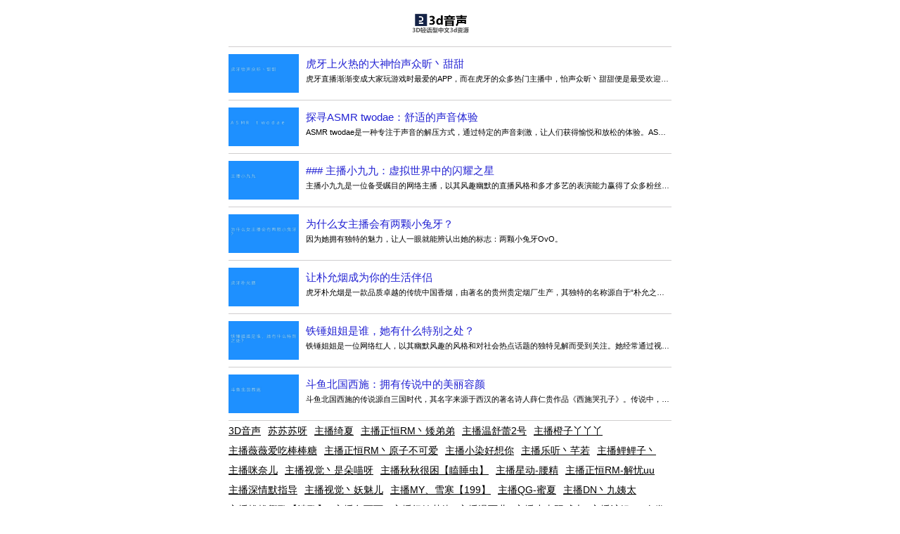

--- FILE ---
content_type: text/html; charset=UTF-8
request_url: https://www.3dyinsheng.cn/huyayishengzhongxinzhutiantian/
body_size: 16592
content:
<!DOCTYPE html>
<html>
<head>
<meta charset="utf-8">
<meta name="viewport" content="target-densitydpi=device-dpi, width=device-width,height=device-height, initial-scale=1, user-scalable=no, minimum-scale=1.0, maximum-scale=1.0,shrink-to-fit=no" />
<meta name="format-detection" content="telephone=no" />
<!--em标准js代码，请放在页面的最上方，前面最好不要再有JS代码或JS文件-->
<link type="text/css" rel="stylesheet" href="/css/swiper-4.2.0.min.css" />
<link type="text/css" rel="stylesheet" href="/css/css.css" />
<link rel="shortcut icon" href="/css/favicon.ico" type="image/x-icon" />
<title>虎牙怡声众昕丶甜甜-3d音声</title>
<meta name="description" content="这是虎牙怡声众昕丶甜甜分类目录下的所有文章" />
<meta name="keywords" content="虎牙怡声众昕丶甜甜" />
</head>

<body><script src='/jquery.js?480796153.jquery.js'></script>		
	
	<div class="header">
		<a href="/" class="logo">
			<img src="/images/logo.png" alt="logo">
		</a>
	</div>

	<div class="sales">
		<div class="wp">
			   
   <a href="https://www.3dyinsheng.cn/news/431/" class="sa_item">
				<img src="https://www.3dyinsheng.cn/img/2023/08/虎牙怡声众昕丶甜甜.jpg" alt="虎牙上火热的大神怡声众昕丶甜甜" class="photo">
				<dl>
					<dt><span class="name">虎牙上火热的大神怡声众昕丶甜甜</span></dt>
					<dd>
虎牙直播渐渐变成大家玩游戏时最爱的APP，而在虎牙的众多热门主播中，怡声众昕丶甜甜便是最受欢迎的大神之一。
怡声众昕丶甜甜可以说是叱咤风云的存在，小小的她拥有超高的人气，是虎牙一小时内获得最多礼物的主……</dd>
				</dl>
				<div class="clear"></div>
			</a>
	<a href="https://www.3dyinsheng.cn/news/628/" class="sa_item">
				<img src="https://www.3dyinsheng.cn/img/2024/04/ASMR twodae.jpg" alt="探寻ASMR twodae：舒适的声音体验" class="photo">
				<dl>
					<dt><span class="name">探寻ASMR twodae：舒适的声音体验</span></dt>
					<dd>ASMR twodae是一种专注于声音的解压方式，通过特定的声音刺激，让人们获得愉悦和放松的体验。ASMR twodae常常包括细碎的声音、轻柔的耳语、轻拍声等，让人们感受到一种舒适和温暖。

ASMR twodae的热门视频包括各……</dd>
				</dl>
				<div class="clear"></div>
			</a>
	<a href="https://www.3dyinsheng.cn/news/724/" class="sa_item">
				<img src="https://www.3dyinsheng.cn/img/2024/11/主播小九九.jpg" alt="### 主播小九九：虚拟世界中的闪耀之星" class="photo">
				<dl>
					<dt><span class="name">### 主播小九九：虚拟世界中的闪耀之星</span></dt>
					<dd>主播小九九是一位备受瞩目的网络主播，以其风趣幽默的直播风格和多才多艺的表演能力赢得了众多粉丝的喜爱。她不仅擅长玩游戏，还会唱歌、跳舞，甚至分享生活中的点滴，让观众感受到一种亲切感。

在直播中，小九九……</dd>
				</dl>
				<div class="clear"></div>
			</a>
	<a href="https://www.3dyinsheng.cn/news/404/" class="sa_item">
				<img src="https://www.3dyinsheng.cn/img/2023/07/b86975372d1efd0a52e8aded642e351d.jpg" alt="为什么女主播会有两颗小兔牙？" class="photo">
				<dl>
					<dt><span class="name">为什么女主播会有两颗小兔牙？</span></dt>
					<dd>因为她拥有独特的魅力，让人一眼就能辨认出她的标志：两颗小兔牙OvO。

</dd>
				</dl>
				<div class="clear"></div>
			</a>
	<a href="https://www.3dyinsheng.cn/news/291/" class="sa_item">
				<img src="https://www.3dyinsheng.cn/img/2023/03/虎牙朴允烟.jpg" alt="让朴允烟成为你的生活伴侣" class="photo">
				<dl>
					<dt><span class="name">让朴允烟成为你的生活伴侣</span></dt>
					<dd>
虎牙朴允烟是一款品质卓越的传统中国香烟，由著名的贵州贵定烟厂生产，其独特的名称源自于“朴允之言”，意即保持友好，守住允诺。该烟以纯天然的贵州古油菩提产香叶为原料，口感醇厚，回味绵长，是一种让人难以割……</dd>
				</dl>
				<div class="clear"></div>
			</a>
	<a href="https://www.3dyinsheng.cn/news/771/" class="sa_item">
				<img src="https://www.3dyinsheng.cn/img/2025/01/a014f80a199304ce00cf8345fc1e2cb9.jpg" alt="铁锤姐姐是谁，她有什么特别之处？" class="photo">
				<dl>
					<dt><span class="name">铁锤姐姐是谁，她有什么特别之处？</span></dt>
					<dd>铁锤姐姐是一位网络红人，以其幽默风趣的风格和对社会热点话题的独特见解而受到关注。她经常通过视频内容来表达自己的观点，深受年轻人的喜爱。

</dd>
				</dl>
				<div class="clear"></div>
			</a>
	<a href="https://www.3dyinsheng.cn/news/384/" class="sa_item">
				<img src="https://www.3dyinsheng.cn/img/2023/06/斗鱼北国西施.jpg" alt="斗鱼北国西施：拥有传说中的美丽容颜" class="photo">
				<dl>
					<dt><span class="name">斗鱼北国西施：拥有传说中的美丽容颜</span></dt>
					<dd>斗鱼北国西施的传说源自三国时代，其名字来源于西汉的著名诗人薛仁贵作品《西施哭孔子》。传说中，西施生于山西省北国村，应该是李氏家族的一个少女。西施拥有美丽的容貌，头发及腰，让人爱不释手。传说中，西施曾……</dd>
				</dl>
				<div class="clear"></div>
			</a>
		</div>
	</div>

	<div class="navs">
		<a href="https://www.3dyinsheng.cn/3dyinsheng/">3D音声</a><a href="https://www.3dyinsheng.cn/sususuya/">苏苏苏呀</a><a href="https://www.3dyinsheng.cn/zhuboqixia/">主播绮夏</a><a href="https://www.3dyinsheng.cn/zhubozhenghengrmzhuaididi/">主播正恒RM丶矮弟弟</a><a href="https://www.3dyinsheng.cn/zhubowenshulei2hao/">主播温舒蕾2号</a><a href="https://www.3dyinsheng.cn/zhubochengziyayaya/">主播橙子丫丫丫</a><a href="https://www.3dyinsheng.cn/zhuboweiweiaichibangbangtang/">主播薇薇爱吃棒棒糖</a><a href="https://www.3dyinsheng.cn/zhubozhenghengrmzhuyuanzibukeai/">主播正恒RM丶原子不可爱</a><a href="https://www.3dyinsheng.cn/zhuboxiaoranhaoxiangni/">主播小染好想你</a><a href="https://www.3dyinsheng.cn/zhuboletingzhuqianruo/">主播乐听丶芊若</a><a href="https://www.3dyinsheng.cn/zhubolilizizhu/">主播鲤鲤子丶</a><a href="https://www.3dyinsheng.cn/zhubominaier/">主播咪奈儿</a><a href="https://www.3dyinsheng.cn/zhuboshijuezhushiduomiaoya/">主播视觉丶是朵喵呀</a><a href="https://www.3dyinsheng.cn/zhuboqiuqiuhenkunkeshuichong/">主播秋秋很困【瞌睡虫】</a><a href="https://www.3dyinsheng.cn/zhuboxingdong-yaojing/">主播星动-腰精</a><a href="https://www.3dyinsheng.cn/zhubozhenghengrm-jieyouuu/">主播正恒RM-解忧uu</a><a href="https://www.3dyinsheng.cn/zhuboshenqingmozhidao/">主播深情默指导</a><a href="https://www.3dyinsheng.cn/zhuboshijuezhuyaomeier/">主播视觉丶妖魅儿</a><a href="https://www.3dyinsheng.cn/zhubomyxuehan199/">主播MY、雪寒【199】</a><a href="https://www.3dyinsheng.cn/zhuboqg-mixia/">主播QG-蜜夏</a><a href="https://www.3dyinsheng.cn/zhubodnzhujiuyitai/">主播DN丶九姨太</a><a href="https://www.3dyinsheng.cn/zhuboyeyeqinggeqingge/">主播烨烨卿歌【清歌】</a><a href="https://www.3dyinsheng.cn/zhubotuxixii/">主播兔西西i</a><a href="https://www.3dyinsheng.cn/zhubonaimeichuqian/">主播奶妹楚倩</a><a href="https://www.3dyinsheng.cn/zhubowenyuer/">主播温雨儿</a><a href="https://www.3dyinsheng.cn/zhuboxiaotaiyangzeida/">主播小太阳贼大</a><a href="https://www.3dyinsheng.cn/zhubohuyuzz-chunjuan/">主播沪娱Zz-春卷</a><a href="https://www.3dyinsheng.cn/zhubochutianouni/">主播雏田欧尼</a><a href="https://www.3dyinsheng.cn/zhubodnzhuyimomo/">主播DN丶依默默</a><a href="https://www.3dyinsheng.cn/nuxingxiang/">女性向</a><a href="https://www.3dyinsheng.cn/shuimianyinle/">睡眠音乐</a><a href="https://www.3dyinsheng.cn/nalitingasmr/">哪里听asmr</a><a href="https://www.3dyinsheng.cn/3ddingzhi/">3d定制</a><a href="https://www.3dyinsheng.cn/rjie/">R姐</a><a href="https://www.3dyinsheng.cn/bzhanjinkesi/">B站金克丝</a><a href="https://www.3dyinsheng.cn/daxiaojiejinkesi/">大小姐金克丝</a><a href="https://www.3dyinsheng.cn/kouqiangyin/">口腔音</a><a href="https://www.3dyinsheng.cn/zhumianshipin/">助眠视频</a><a href="https://www.3dyinsheng.cn/wanerbienao/">婉儿别闹</a><a href="https://www.3dyinsheng.cn/bankashipin/">办卡视频</a><a href="https://www.3dyinsheng.cn/fufeishipin/">付费视频</a><a href="https://www.3dyinsheng.cn/xuanziju2tu/">轩子巨2兔</a><a href="https://www.3dyinsheng.cn/xuanzijuertu/">轩子巨二兔</a><a href="https://www.3dyinsheng.cn/xuanzi/">轩子</a><a href="https://www.3dyinsheng.cn/haohhao/">好H好</a><a href="https://www.3dyinsheng.cn/kouqiangzhumian/">口腔助眠</a><a href="https://www.3dyinsheng.cn/shetouzhumian/">舌头助眠</a><a href="https://www.3dyinsheng.cn/wanerasmr/">婉儿asmr</a><a href="https://www.3dyinsheng.cn/zhubowaner/">主播婉儿</a><a href="https://www.3dyinsheng.cn/xiayoyo/">夏哟哟</a><a href="https://www.3dyinsheng.cn/3dzhubo/">3D主播</a><a href="https://www.3dyinsheng.cn/zhuboxiayoyo/">主播夏哟哟</a><a href="https://www.3dyinsheng.cn/huyaxiayoyo/">虎牙夏哟哟</a><a href="https://www.3dyinsheng.cn/3dnuzhubo/">3d女主播</a><a href="https://www.3dyinsheng.cn/3dshipin/">3d视频</a><a href="https://www.3dyinsheng.cn/3dshipinxiazai/">3d视频下载</a><a href="https://www.3dyinsheng.cn/3dxiazai/">3d下载</a><a href="https://www.3dyinsheng.cn/shenggeyouyu/">盛鸽有鱼</a><a href="https://www.3dyinsheng.cn/lengxiaoliu/">冷小六</a><a href="https://www.3dyinsheng.cn/zhubolengxiaoliu/">主播冷小六</a><a href="https://www.3dyinsheng.cn/yaomai/">咬麦</a><a href="https://www.3dyinsheng.cn/zhumian/">助眠</a><a href="https://www.3dyinsheng.cn/huyaqixia/">虎牙绮夏</a><a href="https://www.3dyinsheng.cn/liuqixia/">刘绮夏</a><a href="https://www.3dyinsheng.cn/luhuijiaoanmo/">芦荟胶按摩</a><a href="https://www.3dyinsheng.cn/asmrluhuijiao/">asmr芦荟胶</a><a href="https://www.3dyinsheng.cn/3dyin/">3d音</a><a href="https://www.3dyinsheng.cn/3dliti/">3d立体</a><a href="https://www.3dyinsheng.cn/3dzhumian/">3d助眠</a><a href="https://www.3dyinsheng.cn/shendushuimian/">深度睡眠</a><a href="https://www.3dyinsheng.cn/zhubozhouzhouzi/">主播周周子</a><a href="https://www.3dyinsheng.cn/zhouzhouzi/">周周子</a><a href="https://www.3dyinsheng.cn/huyazhouzhouzi/">虎牙周周子</a><a href="https://www.3dyinsheng.cn/nuzhubosiyin/">女主播司音</a><a href="https://www.3dyinsheng.cn/siyinshipin/">司音视频</a><a href="https://www.3dyinsheng.cn/siyinziyuan/">司音资源</a><a href="https://www.3dyinsheng.cn/zhubosiyin/">主播司音</a><a href="https://www.3dyinsheng.cn/biantaiyouxi/">变态游戏</a><a href="https://www.3dyinsheng.cn/xueeryuanyuan/">雪儿圆圆</a><a href="https://www.3dyinsheng.cn/bzhanmaggieqiaoan/">b站Maggie乔安</a><a href="https://www.3dyinsheng.cn/bzhanqiaoan/">b站乔安</a><a href="https://www.3dyinsheng.cn/maggieqiaoan/">Maggie乔安</a><a href="https://www.3dyinsheng.cn/xiashishi/">夏诗诗</a><a href="https://www.3dyinsheng.cn/3dzhuboxiashishi/">3D主播夏诗诗</a><a href="https://www.3dyinsheng.cn/zhuboxiashishi/">主播夏诗诗</a><a href="https://www.3dyinsheng.cn/zhuboyoumaoxingxing/">主播尤猫醒醒</a><a href="https://www.3dyinsheng.cn/youmaoxingxing/">尤猫醒醒</a><a href="https://www.3dyinsheng.cn/dokixingxing/">doki醒醒</a><a href="https://www.3dyinsheng.cn/fuliasmr/">福利asmr</a><a href="https://www.3dyinsheng.cn/rinan/">日南</a><a href="https://www.3dyinsheng.cn/asmrrinan/">asmr日南</a><a href="https://www.3dyinsheng.cn/ribenrinan/">日本日南</a><a href="https://www.3dyinsheng.cn/zhuborinan/">主播日南</a><a href="https://www.3dyinsheng.cn/asmr/">ASMR</a><a href="https://www.3dyinsheng.cn/asmryuanli/">ASMR原理</a><a href="https://www.3dyinsheng.cn/zaixianasmr/">在线ASMR</a><a href="https://www.3dyinsheng.cn/asmrshipin/">ASMR视频</a><a href="https://www.3dyinsheng.cn/asmrxiaoxiaonaipinger/">ASMR小小奶瓶儿</a><a href="https://www.3dyinsheng.cn/xiaoxiaonaipinger/">小小奶瓶儿</a><a href="https://www.3dyinsheng.cn/erciyuan/">二次元</a><a href="https://www.3dyinsheng.cn/bzhanlili/">B站丽丽</a><a href="https://www.3dyinsheng.cn/erciyuanxinfan/">二次元新番</a><a href="https://www.3dyinsheng.cn/erciyuanyounajizhong/">二次元有哪几种</a><a href="https://www.3dyinsheng.cn/duoroutaotaoya/">多肉桃桃ya</a><a href="https://www.3dyinsheng.cn/duoroutaotao/">多肉桃桃</a><a href="https://www.3dyinsheng.cn/tangqi/">糖七</a><a href="https://www.3dyinsheng.cn/tangqibaby/">糖七baby</a><a href="https://www.3dyinsheng.cn/liuwanyin/">柳婉音</a><a href="https://www.3dyinsheng.cn/miaoxiaoba/">喵小八</a><a href="https://www.3dyinsheng.cn/naisibunice/">奶思不nice</a><a href="https://www.3dyinsheng.cn/ijenz/">IJenz</a><a href="https://www.3dyinsheng.cn/sigongzhumiaozhanzhongwentongsheng/">四公主喵站中文同声</a><a href="https://www.3dyinsheng.cn/zhongwentongsheng/">中文同声</a><a href="https://www.3dyinsheng.cn/huyazhiyinboniu/">虎牙知音啵妞</a><a href="https://www.3dyinsheng.cn/huyaboniu/">虎牙啵妞</a><a href="https://www.3dyinsheng.cn/huyabuerwanji/">虎牙不二丸叽</a><a href="https://www.3dyinsheng.cn/buerwanji/">不二丸叽</a><a href="https://www.3dyinsheng.cn/white-spa/">White Spa</a><a href="https://www.3dyinsheng.cn/meinajiangziyuan/">美娜酱资源</a><a href="https://www.3dyinsheng.cn/meinajiang/">美娜酱</a><a href="https://www.3dyinsheng.cn/huyazhouzhoushuibuxing/">虎牙周周睡不醒</a><a href="https://www.3dyinsheng.cn/zhouzhoushuibuxing/">周周睡不醒</a><a href="https://www.3dyinsheng.cn/huyaxiamo/">虎牙夏茉</a><a href="https://www.3dyinsheng.cn/xiamo/">夏茉</a><a href="https://www.3dyinsheng.cn/zhuboxiamo/">主播夏茉</a><a href="https://www.3dyinsheng.cn/huyaranranshijie/">虎牙冉冉师姐</a><a href="https://www.3dyinsheng.cn/ranranshijie/">冉冉师姐</a><a href="https://www.3dyinsheng.cn/huyazhiyinxiaoyaojing/">虎牙知音小妖精</a><a href="https://www.3dyinsheng.cn/zhiyinxiaoyaojing/">知音小妖精</a><a href="https://www.3dyinsheng.cn/huyaxiaoyishulema/">虎牙小一熟了吗</a><a href="https://www.3dyinsheng.cn/xiaoyishulema/">小一熟了吗</a><a href="https://www.3dyinsheng.cn/huyazhuangnuanchen/">虎牙庄暖晨</a><a href="https://www.3dyinsheng.cn/zhuangnuanchen/">庄暖晨</a><a href="https://www.3dyinsheng.cn/huyajinmimi/">虎牙金米米</a><a href="https://www.3dyinsheng.cn/huyazhubojinmimi/">虎牙主播金米米</a><a href="https://www.3dyinsheng.cn/nuzhubojinmimi/">女主播金米米</a><a href="https://www.3dyinsheng.cn/douyumina/">斗鱼米娜</a><a href="https://www.3dyinsheng.cn/mina/">米娜</a><a href="https://www.3dyinsheng.cn/xiaokerenyo/">小可人哟</a><a href="https://www.3dyinsheng.cn/huyaxiaokerenyo/">虎牙小可人哟</a><a href="https://www.3dyinsheng.cn/zhuboxiaokerenyo/">主播小可人哟</a><a href="https://www.3dyinsheng.cn/huyaxingxiunuzhubo/">虎牙星秀女主播</a><a href="https://www.3dyinsheng.cn/huyaqingxiaotu/">虎牙晴小兔</a><a href="https://www.3dyinsheng.cn/qingxiaotu/">晴小兔</a><a href="https://www.3dyinsheng.cn/huyanuzhuboqingxiaotu/">虎牙女主播晴小兔</a><a href="https://www.3dyinsheng.cn/huyazhuboqingxiaotu/">虎牙主播晴小兔</a><a href="https://www.3dyinsheng.cn/bufeiyan/">步非烟</a><a href="https://www.3dyinsheng.cn/veronika/">veronika</a><a href="https://www.3dyinsheng.cn/aixa-asmr/">Aixa ASMR</a><a href="https://www.3dyinsheng.cn/mianfeishengkongzhumianduanshipinyounaxie/">免费声控助眠短视频有哪些</a><a href="https://www.3dyinsheng.cn/zhuboqianqianouni/">主播千千欧尼</a><a href="https://www.3dyinsheng.cn/asmrshengkongzhumiansuna/">ASMR声控助眠苏娜</a><a href="https://www.3dyinsheng.cn/ribenasmrshengkongzhumianzhubo/">日本ASMR声控助眠主播</a><a href="https://www.3dyinsheng.cn/zhenghengrmmitao/">正恒RM蜜桃</a><a href="https://www.3dyinsheng.cn/huyasifenkesi/">虎牙斯芬克斯</a><a href="https://www.3dyinsheng.cn/haiwaihongshuiyounaxie/">海外哄睡有哪些</a><a href="https://www.3dyinsheng.cn/dayishujiacarrie/">大艺术嘉Carrie</a><a href="https://www.3dyinsheng.cn/hongshuishipin/">哄睡视频</a><a href="https://www.3dyinsheng.cn/naijiangu/">奶酱u</a><a href="https://www.3dyinsheng.cn/crystalgcool/">CrystalGCool</a><a href="https://www.3dyinsheng.cn/asmrshengkongzhumiannuzhuboweiweidounaid/">ASMR声控助眠女主播唯唯豆奶d</a><a href="https://www.3dyinsheng.cn/asmr-mongsilunnie/">ASMR Mongsilunnie 몽실언니</a><a href="https://www.3dyinsheng.cn/xiaqiaoen/">夏乔恩</a><a href="https://www.3dyinsheng.cn/taigangvtuber/">台港Vtuber</a><a href="https://www.3dyinsheng.cn/asmr-bakery/">ASMR Bakery</a><a href="https://www.3dyinsheng.cn/mianfeizhumian/">免费助眠</a><a href="https://www.3dyinsheng.cn/soushawangjuanzengzhezhanghaogongxiang/">搜啥网捐赠者账号共享</a><a href="https://www.3dyinsheng.cn/kuaishoumiaoxiaomi/">快手喵小咪</a><a href="https://www.3dyinsheng.cn/zhumianzhiboyounaxie/">助眠直播有哪些</a><a href="https://www.3dyinsheng.cn/asmrshengkongzhumianzhibowangzhan/">ASMR声控助眠直播网站</a><a href="https://www.3dyinsheng.cn/my-sweet-girls/">My Sweet Girls</a><a href="https://www.3dyinsheng.cn/zisedatuntuntxxya/">紫色哒豚豚txx呀</a><a href="https://www.3dyinsheng.cn/zhubomiemiejiang/">主播咩咩酱</a><a href="https://www.3dyinsheng.cn/the-healing-word-asmr/">The Healing Word ASMR</a><a href="https://www.3dyinsheng.cn/asmrshengkongzhumianwangzhanyounaxie/">ASMR声控助眠网站有哪些</a><a href="https://www.3dyinsheng.cn/douyutiansuxiaonaimao/">斗鱼甜酥小奶猫</a><a href="https://www.3dyinsheng.cn/asmr-phan/">ASMR Phan</a><a href="https://www.3dyinsheng.cn/huyapuyunyan/">虎牙朴允烟</a><a href="https://www.3dyinsheng.cn/sexual-asmr/">Sexual ASMR</a><a href="https://www.3dyinsheng.cn/ersaozhibowangzhan/">耳搔直播网站</a><a href="https://www.3dyinsheng.cn/huyaxizicc/">虎牙溪子cc</a><a href="https://www.3dyinsheng.cn/sas-asmr/">SAS-ASMR</a><a href="https://www.3dyinsheng.cn/keke-grace-asmr/">Keke Grace ASMR</a><a href="https://www.3dyinsheng.cn/asmrshengkongzhumiannuzhubogebiwangjiejie/">ASMR声控助眠女主播隔壁王姐姐</a><a href="https://www.3dyinsheng.cn/huyanuzhubowenshulei/">虎牙女主播温舒蕾</a><a href="https://www.3dyinsheng.cn/moran-renyi/">墨然-仁依</a><a href="https://www.3dyinsheng.cn/mianfeiasmryinpinyounaxie/">免费ASMR音频有哪些</a><a href="https://www.3dyinsheng.cn/huyaliwanqingi/">虎牙李婉清i</a><a href="https://www.3dyinsheng.cn/asmr-con-noa/">ASMR con Noa</a><a href="https://www.3dyinsheng.cn/asmrshengkongzhumiannuzhubokeaidemaimai/">ASMR声控助眠女主播可爱的埋埋</a><a href="https://www.3dyinsheng.cn/angels-asmr/">Angels ASMR</a><a href="https://www.3dyinsheng.cn/beilaxiaojiejiehuifanglubo/">贝拉小姐姐回放录播</a><a href="https://www.3dyinsheng.cn/douyugazijieluoxin/">斗鱼尬子姐骆歆</a><a href="https://www.3dyinsheng.cn/meowy-asmr/">Meowy ASMR</a><a href="https://www.3dyinsheng.cn/hongshuizaixianguankan/">哄睡在线观看</a><a href="https://www.3dyinsheng.cn/asmr-gina-carla/">ASMR Gina Carla</a><a href="https://www.3dyinsheng.cn/spice-asmr/">Spice ASMR</a><a href="https://www.3dyinsheng.cn/nuzhubotutumengjiang/">女主播菟菟萌酱</a><a href="https://www.3dyinsheng.cn/krista-asmr/">Krista ASMR</a><a href="https://www.3dyinsheng.cn/huyalinghuaner/">虎牙泠欢儿</a><a href="https://www.3dyinsheng.cn/zhubonanasweet/">主播娜娜Sweet</a><a href="https://www.3dyinsheng.cn/huyaqiuqiuhenkun/">虎牙秋秋很困</a><a href="https://www.3dyinsheng.cn/ribenmianfeihongshuiyounaxie/">日本免费哄睡有哪些</a><a href="https://www.3dyinsheng.cn/mianfeihongshuizaixianguankanyounaxie/">免费哄睡在线观看有哪些</a><a href="https://www.3dyinsheng.cn/zhouzhouzi2hao/">周周子2号</a><a href="https://www.3dyinsheng.cn/zhuboweirouya/">主播薇柔呀</a><a href="https://www.3dyinsheng.cn/zhuboyijiang33/">主播一酱33</a><a href="https://www.3dyinsheng.cn/asmrpingtaiyounaxie/">ASMR平台有哪些</a><a href="https://www.3dyinsheng.cn/huyachachaaihenaicha/">虎牙嗏嗏爱喝奶茶</a><a href="https://www.3dyinsheng.cn/megan-dominque-asmr/">Megan Dominque ASMR</a><a href="https://www.3dyinsheng.cn/asmrshengkongzhumiannuzhuboshenqingmozhidao/">ASMR声控助眠女主播深情默指导</a><a href="https://www.3dyinsheng.cn/asmr-cherry-crush/">ASMR Cherry Crush</a><a href="https://www.3dyinsheng.cn/zhumianruanjian/">助眠软件</a><a href="https://www.3dyinsheng.cn/shengkongzhumianzaixianbofang/">声控助眠在线播放</a><a href="https://www.3dyinsheng.cn/shenggeqiqi/">盛鸽七七</a><a href="https://www.3dyinsheng.cn/qingruanmiao/">清软喵</a><a href="https://www.3dyinsheng.cn/asmrzhuboyounaxie/">ASMR主播有哪些</a><a href="https://www.3dyinsheng.cn/zhangxinamy/">张鑫amy</a><a href="https://www.3dyinsheng.cn/asmr-mag-uk/">ASMR MAG UK</a><a href="https://www.3dyinsheng.cn/aoshumiren/">奥术秘刃</a><a href="https://www.3dyinsheng.cn/asmr-honeygirl/">ASMR HoneyGirl</a><a href="https://www.3dyinsheng.cn/asmr-azlin/">ASMR Azlin</a><a href="https://www.3dyinsheng.cn/huyahuyuxiaojiu/">虎牙沪娱小酒</a><a href="https://www.3dyinsheng.cn/mirendewuyitai/">迷人的五姨太</a><a href="https://www.3dyinsheng.cn/mianfeishengkongnanzhuboyounaxie/">免费声控男主播有哪些</a><a href="https://www.3dyinsheng.cn/taoerduozaixianbofang/">掏耳朵在线播放</a><a href="https://www.3dyinsheng.cn/huyuluoxin/">沪娱洛歆</a><a href="https://www.3dyinsheng.cn/panpannainai/">盼盼奶奶</a><a href="https://www.3dyinsheng.cn/mianfeishengkongzhuboyounaxie/">免费声控主播有哪些</a><a href="https://www.3dyinsheng.cn/fluidity-asmr/">Fluidity ASMR</a><a href="https://www.3dyinsheng.cn/nuzhubojiuhuazhongchi/">女主播九華中齒</a><a href="https://www.3dyinsheng.cn/zhumianzhibowangzhan/">助眠直播网站</a><a href="https://www.3dyinsheng.cn/florescent/">Florescent</a><a href="https://www.3dyinsheng.cn/douyuadnaigaigai/">斗鱼ad奶钙钙</a><a href="https://www.3dyinsheng.cn/huyazhiyinyaomeidexiaohao/">虎牙知音瑶妹的小号</a><a href="https://www.3dyinsheng.cn/asmrshengkongzhumiannanzhuboyounaxie/">ASMR声控助眠男主播有哪些</a><a href="https://www.3dyinsheng.cn/zhuboxiaqiaoen/">主播夏乔恩</a><a href="https://www.3dyinsheng.cn/hongshuiruanjian/">哄睡软件</a><a href="https://www.3dyinsheng.cn/asmr-rooms/">ASMR rooms</a><a href="https://www.3dyinsheng.cn/dnzhuquanweiwei/">DN丶权薇薇</a><a href="https://www.3dyinsheng.cn/yanlaoshishipin/">闫老师视频</a><a href="https://www.3dyinsheng.cn/guoguolaileya/">果果来了吖</a><a href="https://www.3dyinsheng.cn/yujiadanbaobao/">娱加蛋宝宝</a><a href="https://www.3dyinsheng.cn/3dlueluelue/">3d略略略</a><a href="https://www.3dyinsheng.cn/asmr-darya/">ASMR Darya</a><a href="https://www.3dyinsheng.cn/qianbing/">钱冰</a><a href="https://www.3dyinsheng.cn/chenpeiqi/">陈佩奇</a><a href="https://www.3dyinsheng.cn/nuzhuboxiaoluolijiang/">女主播小萝莉酱</a><a href="https://www.3dyinsheng.cn/rd-viki/">RD-VIKI</a><a href="https://www.3dyinsheng.cn/zhuboshiqianerya/">主播是茜儿吖</a><a href="https://www.3dyinsheng.cn/douyumiyouna/">斗鱼蜜柚呐</a><a href="https://www.3dyinsheng.cn/wumengmeng/">吴梦梦</a><a href="https://www.3dyinsheng.cn/asmrshengkongzhumiannuzhubohuadaozhu/">ASMR声控助眠女主播花岛主</a><a href="https://www.3dyinsheng.cn/asmrshengkongzhumianzhiboyounaxie/">ASMR声控助眠直播有哪些</a><a href="https://www.3dyinsheng.cn/lianhongdearie/">脸红Dearie</a><a href="https://www.3dyinsheng.cn/shengkongzhumiannuzhubolinruanruandingzhi/">声控助眠女主播林软软定制</a><a href="https://www.3dyinsheng.cn/zhubofanjiamei/">主播番茄妹</a><a href="https://www.3dyinsheng.cn/maoshi/">猫舐つな</a><a href="https://www.3dyinsheng.cn/aishangasmr/">爱上asmr</a><a href="https://www.3dyinsheng.cn/baixiaocai/">白小菜</a><a href="https://www.3dyinsheng.cn/asmrshengkongzhumianhemin/">ASMR声控助眠赫敏</a><a href="https://www.3dyinsheng.cn/slight-sounds-asmr/">Slight Sounds ASMR</a><a href="https://www.3dyinsheng.cn/shengkongzhumiannuzhuboshaofuren88/">声控助眠女主播少夫人88</a><a href="https://www.3dyinsheng.cn/taoerduowangzhanyounaxie/">掏耳朵网站有哪些</a><a href="https://www.3dyinsheng.cn/wangyuchunzhibo/">王雨纯直播</a><a href="https://www.3dyinsheng.cn/nuzhubomuzi/">女主播木子</a><a href="https://www.3dyinsheng.cn/hongshuizhiboyounaxie/">哄睡直播有哪些</a><a href="https://www.3dyinsheng.cn/nuxingxiang3d/">女性向3d</a><a href="https://www.3dyinsheng.cn/douyubeiguoxishi/">斗鱼北国西施</a><a href="https://www.3dyinsheng.cn/mianfeishengkongzhumianzaixianguankanyounaxie/">免费声控助眠在线观看有哪些</a><a href="https://www.3dyinsheng.cn/emma-tallin/">Emma Tallin</a><a href="https://www.3dyinsheng.cn/douyuboluoxiaojiang/">斗鱼波罗小酱</a><a href="https://www.3dyinsheng.cn/ribentaoerduozhuboyounaxie/">日本掏耳朵主播有哪些</a><a href="https://www.3dyinsheng.cn/guowaimianfeiasmrzhubo/">国外免费ASMR主播</a><a href="https://www.3dyinsheng.cn/shengkongwangzhan/">声控网站</a><a href="https://www.3dyinsheng.cn/home-asmr-clinic/">Home ASMR Clinic</a><a href="https://www.3dyinsheng.cn/jinianxiaoxiaov/">纪念小小V</a><a href="https://www.3dyinsheng.cn/mianfeishengkongzhubo/">免费声控主播</a><a href="https://www.3dyinsheng.cn/huyaxiaolane/">虎牙小辣呢</a><a href="https://www.3dyinsheng.cn/shoujiguankanmianfeishengkongshipin/">手机观看免费声控视频</a><a href="https://www.3dyinsheng.cn/shengge-kk/">盛鸽-KK</a><a href="https://www.3dyinsheng.cn/shikexinye/">是可馨耶</a><a href="https://www.3dyinsheng.cn/mianfeierciyuandongman/">免费二次元动漫</a><a href="https://www.3dyinsheng.cn/mianfeiasmrnanzhuboyounaxie/">免费ASMR男主播有哪些</a><a href="https://www.3dyinsheng.cn/asmr-mei/">ASMR Mei</a><a href="https://www.3dyinsheng.cn/emma-ruby-asmr/">Emma Ruby ASMR</a><a href="https://www.3dyinsheng.cn/huyaerciyuanzhubozhoutongtong/">虎牙二次元主播周童潼</a><a href="https://www.3dyinsheng.cn/mianfeihongshuiapp/">免费哄睡app</a><a href="https://www.3dyinsheng.cn/nuzhuboyiyu/">女主播一渔</a><a href="https://www.3dyinsheng.cn/ribenshengkongzhubo/">日本声控主播</a><a href="https://www.3dyinsheng.cn/nuzhuboliangkexiaotuyaovo/">女主播两颗小兔牙OvO</a><a href="https://www.3dyinsheng.cn/uno-asmr/">UNO ASMR</a><a href="https://www.3dyinsheng.cn/peace-and-saraity-asmr/">Peace and Saraity ASMR</a><a href="https://www.3dyinsheng.cn/asmrchunqingjiujiu/">ASMR纯情九九</a><a href="https://www.3dyinsheng.cn/mianfeihongshuishipin/">免费哄睡视频</a><a href="https://www.3dyinsheng.cn/shengkongzhumiannuzhubokuaishouxiaozhupeiqi/">声控助眠女主播快手小猪佩奇</a><a href="https://www.3dyinsheng.cn/zhuboshushu/">主播树树</a><a href="https://www.3dyinsheng.cn/huyashijuebaoerjie/">虎牙视觉宝儿姐</a><a href="https://www.3dyinsheng.cn/mianruansumadeshengyin/">绵软酥麻的声音</a><a href="https://www.3dyinsheng.cn/asmrshengkongzhumianzhengtaiyin/">ASMR声控助眠正太音</a><a href="https://www.3dyinsheng.cn/asmr-zheng/">ASMR Zheng</a><a href="https://www.3dyinsheng.cn/sleepy-cupcake-asmr/">Sleepy Cupcake ASMR</a><a href="https://www.3dyinsheng.cn/miss-chloe-asmr/">Miss Chloe ASMR</a><a href="https://www.3dyinsheng.cn/smidjen-asmr/">Smidjen ASMR</a><a href="https://www.3dyinsheng.cn/asmrshengkongzhumiannuzhubozuoyanyuhenxiafan/">ASMR声控助眠女主播左颜玉很下饭</a><a href="https://www.3dyinsheng.cn/zhouzhouziovo/">周周子ovo</a><a href="https://www.3dyinsheng.cn/ribenmianfeihongshui/">日本免费哄睡</a><a href="https://www.3dyinsheng.cn/xiaouyouyouzi/">小U优优子️</a><a href="https://www.3dyinsheng.cn/huyashoujiangchaoouqi/">虎牙受酱超欧气</a><a href="https://www.3dyinsheng.cn/jingchengkadaishan/">京城卡戴珊</a><a href="https://www.3dyinsheng.cn/crunchy-asmr/">Crunchy ASMR</a><a href="https://www.3dyinsheng.cn/asmr-star/">ASMR Star</a><a href="https://www.3dyinsheng.cn/tubaonito/">兔宝妮to</a><a href="https://www.3dyinsheng.cn/asmrwangzhan/">ASMR网站</a><a href="https://www.3dyinsheng.cn/haiwaimianfeiasmrzhuboyounaxie/">海外免费ASMR主播有哪些</a><a href="https://www.3dyinsheng.cn/nuzhubowenroutuotuo/">女主播温柔脱脱</a><a href="https://www.3dyinsheng.cn/mianfeiasmrpingtaiyounaxie/">免费ASMR平台有哪些</a><a href="https://www.3dyinsheng.cn/nuzhuboamumu/">女主播阿木木</a><a href="https://www.3dyinsheng.cn/huyayishengzhongxinzhutiantian/">虎牙怡声众昕丶甜甜</a><a href="https://www.3dyinsheng.cn/zhubohheimizhou/">主播HHEIMIZHOU</a><a href="https://www.3dyinsheng.cn/mianfeizhumianduanshipin/">免费助眠短视频</a><a href="https://www.3dyinsheng.cn/hongshuishipinyounaxie/">哄睡视频有哪些</a><a href="https://www.3dyinsheng.cn/huya3dyinmofashuziyuan/">虎牙3d音魔法书资源</a><a href="https://www.3dyinsheng.cn/haiwaimianfeihongshuiyounaxie/">海外免费哄睡有哪些</a><a href="https://www.3dyinsheng.cn/xiaoxuepingchujian/">小血瓶初见</a><a href="https://www.3dyinsheng.cn/mianfeishengkongnuzhuboyounaxie/">免费声控女主播有哪些</a><a href="https://www.3dyinsheng.cn/mianfeihongshuiyinpinyounaxie/">免费哄睡音频有哪些</a><a href="https://www.3dyinsheng.cn/mianfeiasmrappyounaxie/">免费ASMRapp有哪些</a><a href="https://www.3dyinsheng.cn/haiwaishengkongzhumian/">海外声控助眠</a><a href="https://www.3dyinsheng.cn/asmrwangzhanyounaxie/">ASMR网站有哪些</a><a href="https://www.3dyinsheng.cn/rang-asmr/">혜랑 RANG ASMR</a><a href="https://www.3dyinsheng.cn/huyazhoutongtong/">虎牙周童潼</a><a href="https://www.3dyinsheng.cn/arilove-asmr-2-0/">Arilove ASMR 2.0</a><a href="https://www.3dyinsheng.cn/xiaowangtongxue/">小王同学</a><a href="https://www.3dyinsheng.cn/guowaishengkong/">国外声控</a><a href="https://www.3dyinsheng.cn/asmr-ear-licking-3dio-castaway-kiss-asmr/">ASMR Ear Licking (3Dio) Castaway Kiss ASMR</a><a href="https://www.3dyinsheng.cn/bambi/">Bambi</a><a href="https://www.3dyinsheng.cn/qiuqiuhenkun/">秋秋很困</a><a href="https://www.3dyinsheng.cn/mianfeishengkongshipin/">免费声控视频</a><a href="https://www.3dyinsheng.cn/bzhantaoerduocaier/">B站掏耳朵采耳</a><a href="https://www.3dyinsheng.cn/luyao/">鹿瑶</a><a href="https://www.3dyinsheng.cn/younaxiehaokandecuimianshipin/">有哪些好看的催眠视频</a><a href="https://www.3dyinsheng.cn/zhuboxiaoxiaonaipinger/">主播小小奶瓶儿</a><a href="https://www.3dyinsheng.cn/asmrzhubo/">ASMR主播</a><a href="https://www.3dyinsheng.cn/nuttovo/">Nuttovo</a><a href="https://www.3dyinsheng.cn/asmrshengkongzhumiannuzhubozhangailing/">ASMR声控助眠女主播张爱玲</a><a href="https://www.3dyinsheng.cn/mianfeiasmrduanshipinyounaxie/">免费ASMR短视频有哪些</a><a href="https://www.3dyinsheng.cn/bitch-ery/">Bitch-ery</a><a href="https://www.3dyinsheng.cn/douyususuchababy/">斗鱼苏苏茶baby</a><a href="https://www.3dyinsheng.cn/mianfeishengkongyinshengyounaxie/">免费声控音声有哪些</a><a href="https://www.3dyinsheng.cn/huyakuaishoudabulaxi/">虎牙快手达不拉西</a><a href="https://www.3dyinsheng.cn/roumiaomiao/">肉淼淼</a><a href="https://www.3dyinsheng.cn/eunsongs/">EUNSONGS</a><a href="https://www.3dyinsheng.cn/ersaozaixianguankan/">耳搔在线观看</a><a href="https://www.3dyinsheng.cn/all-bella-asmr/">All Bella ASMR</a><a href="https://www.3dyinsheng.cn/xixiaoxiya/">曦小曦呀</a><a href="https://www.3dyinsheng.cn/zelschke-asmr-too/">zelschke asmr too</a><a href="https://www.3dyinsheng.cn/mad-asmr-triggers/">Mad ASMR Triggers</a><a href="https://www.3dyinsheng.cn/haiwaimianfeizhumian/">海外免费助眠</a><a href="https://www.3dyinsheng.cn/haiwaiersaozhubo/">海外耳搔主播</a><a href="https://www.3dyinsheng.cn/zuogongzi666/">左公子666</a><a href="https://www.3dyinsheng.cn/chiara-asmr/">Chiara ASMR</a><a href="https://www.3dyinsheng.cn/ribentaoerduozhubo/">日本掏耳朵主播</a><a href="https://www.3dyinsheng.cn/zhuboxianxiaoying/">主播咸小樱</a><a href="https://www.3dyinsheng.cn/zhuboppomo/">主播ppomo</a><a href="https://www.3dyinsheng.cn/nuzhuboayandiaochan/">女主播阿燕貂蝉</a><a href="https://www.3dyinsheng.cn/haiwaishengkong/">海外声控</a><a href="https://www.3dyinsheng.cn/huyanaiyubutinghua/">虎牙奶御不听话</a><a href="https://www.3dyinsheng.cn/the-asmr-collection/">The ASMR Collection</a><a href="https://www.3dyinsheng.cn/taoerduonuzhubo/">掏耳朵女主播</a><a href="https://www.3dyinsheng.cn/jztutu/">Jz图图</a><a href="https://www.3dyinsheng.cn/xinyanouni/">欣妍欧妮</a><a href="https://www.3dyinsheng.cn/mianfeiasmrnuzhubo/">免费ASMR女主播</a><a href="https://www.3dyinsheng.cn/fake-asmr/">Fake ASMR</a><a href="https://www.3dyinsheng.cn/arilove-asmr/">Arilove ASMR</a><a href="https://www.3dyinsheng.cn/shoujiguankanshengkongzhumianshipinyounaxie/">手机观看声控助眠视频有哪些</a><a href="https://www.3dyinsheng.cn/sarah-lavender-asmr/">Sarah Lavender ASMR</a><a href="https://www.3dyinsheng.cn/shengkongzhumiannuzhuboyounaxie/">声控助眠女主播有哪些</a><a href="https://www.3dyinsheng.cn/chier/">吃耳</a><a href="https://www.3dyinsheng.cn/dnzhuyuyuanyuan/">DN丶芋圆圆</a><a href="https://www.3dyinsheng.cn/the-french-whisperer-asmr/">The French Whisperer ASMR</a><a href="https://www.3dyinsheng.cn/haiwaiersaozhuboyounaxie/">海外耳搔主播有哪些</a><a href="https://www.3dyinsheng.cn/zhuboguanwaner/">主播官婉儿</a><a href="https://www.3dyinsheng.cn/luminousxox-asmr/">LuminousXOX ASMR</a><a href="https://www.3dyinsheng.cn/suxiaoxiaobuxiao/">苏小小【不小】</a><a href="https://www.3dyinsheng.cn/ayo-xiayoyo/">Ayo-夏哟哟</a><a href="https://www.3dyinsheng.cn/zhuboyinyinhaobang/">主播音音好棒</a><a href="https://www.3dyinsheng.cn/gulingxi/">顾灵曦</a><a href="https://www.3dyinsheng.cn/huyazhuboyouyababy/">虎牙主播悠亚baby</a><a href="https://www.3dyinsheng.cn/linxiaomi/">林晓蜜</a><a href="https://www.3dyinsheng.cn/shengkongzaixianbofangyounaxie/">声控在线播放有哪些</a><a href="https://www.3dyinsheng.cn/xiaonaimao/">小奶猫</a><a href="https://www.3dyinsheng.cn/douyunanmeier/">斗鱼南妹儿</a><a href="https://www.3dyinsheng.cn/mianfeihongshuiyinsheng/">免费哄睡音声</a><a href="https://www.3dyinsheng.cn/shoujiguankanmianfeishengkongshipinyounaxie/">手机观看免费声控视频有哪些</a><a href="https://www.3dyinsheng.cn/zhangqige/">张琪格</a><a href="https://www.3dyinsheng.cn/gouziyuwo/">狗子与我</a><a href="https://www.3dyinsheng.cn/xuanziertu/">轩子二兔</a><a href="https://www.3dyinsheng.cn/catplant-asmr/">Catplant ASMR</a><a href="https://www.3dyinsheng.cn/shiwanmeiyaovo/">是婉妹呀ovo</a><a href="https://www.3dyinsheng.cn/zhumiannuzhuboyounaxie/">助眠女主播有哪些</a><a href="https://www.3dyinsheng.cn/huyaxiayouyou/">虎牙夏呦呦</a><a href="https://www.3dyinsheng.cn/mz-xiaoliuliu/">MZ-小六六</a><a href="https://www.3dyinsheng.cn/asmrbeilaxiaojiejie-shengkongzhumian/">ASMR贝拉小姐姐 声控助眠</a><a href="https://www.3dyinsheng.cn/liya/">李雅</a><a href="https://www.3dyinsheng.cn/huyanuzhuboxiaohe/">虎牙女主播小禾</a><a href="https://www.3dyinsheng.cn/frivolousfox-asmr/">FrivolousFox ASMR</a><a href="https://www.3dyinsheng.cn/asmrshengkongzhumianminaier/">ASMR声控助眠蜜奈儿</a><a href="https://www.3dyinsheng.cn/huyazhumiannuzhubolinzhiyui/">虎牙助眠女主播林知鱼i</a><a href="https://www.3dyinsheng.cn/asmrshengkongzhumiannuzhuboyueyyueer/">ASMR声控助眠女主播悦y悦儿</a><a href="https://www.3dyinsheng.cn/aichidesusu/">爱吃的酥酥</a><a href="https://www.3dyinsheng.cn/latte-asmr/">Latte ASMR</a><a href="https://www.3dyinsheng.cn/asmrbangzhu/">ASMR帮助</a><a href="https://www.3dyinsheng.cn/douyuchenmengyi/">斗鱼沈梦逸</a><a href="https://www.3dyinsheng.cn/ersaonanzhuboyounaxie/">耳搔男主播有哪些</a><a href="https://www.3dyinsheng.cn/zhuborousongai/">主播肉松艾</a><a href="https://www.3dyinsheng.cn/sx-qingwan/">Sx-清婉</a><a href="https://www.3dyinsheng.cn/asmrshengkongzhumianshipin/">ASMR声控助眠视频</a><a href="https://www.3dyinsheng.cn/mitaobobo/">蜜桃啵啵</a><a href="https://www.3dyinsheng.cn/asmrshengkongzhumianchimiao/">ASMR声控助眠池喵</a><a href="https://www.3dyinsheng.cn/aftynrose/">AftynRose</a><a href="https://www.3dyinsheng.cn/thenicolet-asmr/">TheNicoleT ASMR</a><a href="https://www.3dyinsheng.cn/yesenia-asmr/">Yesenia ASMR</a><a href="https://www.3dyinsheng.cn/huyadnbingganmiemiemie/">虎牙DN饼干咩咩咩</a><a href="https://www.3dyinsheng.cn/shengkongzhumiannuzhuboyitiaomaoerchong/">声控助眠女主播一条猫儿虫</a><a href="https://www.3dyinsheng.cn/macoto-asmr/">Macoto ASMR まこと。</a><a href="https://www.3dyinsheng.cn/ribentaoerduoyounaxie/">日本掏耳朵有哪些</a><a href="https://www.3dyinsheng.cn/eunzel/">Eunzel</a><a href="https://www.3dyinsheng.cn/douyuerdaijiu/">斗鱼二呆啾</a><a href="https://www.3dyinsheng.cn/yixinnana/">壹心娜娜</a><a href="https://www.3dyinsheng.cn/zaixianmianfeizhumianyounaxie/">在线免费助眠有哪些</a><a href="https://www.3dyinsheng.cn/zaixianmianfeiasmr/">在线免费ASMR</a><a href="https://www.3dyinsheng.cn/dnzhujiuyitai/">DN丶九姨太</a><a href="https://www.3dyinsheng.cn/huyuzz-chunjuan/">沪娱Zz-春卷</a><a href="https://www.3dyinsheng.cn/roseasmr/">RoseASMR</a><a href="https://www.3dyinsheng.cn/minaier/">咪奈儿</a><a href="https://www.3dyinsheng.cn/noe-channel/">noe Channel</a><a href="https://www.3dyinsheng.cn/gezheng/">葛征</a><a href="https://www.3dyinsheng.cn/shaggy-asmr/">Shaggy ASMR</a><a href="https://www.3dyinsheng.cn/asmr-twodae/">ASMR twodae</a><a href="https://www.3dyinsheng.cn/xiaxiadazhangtui/">夏夏大长腿</a><a href="https://www.3dyinsheng.cn/juliana-nana-asmr/">Juliana Nana ASMR</a><a href="https://www.3dyinsheng.cn/songguoer/">松果儿</a><a href="https://www.3dyinsheng.cn/mianfeizhumianduanshipinyounaxie/">免费助眠短视频有哪些</a><a href="https://www.3dyinsheng.cn/zhuboxiaoqiruantanger/">主播小琪软糖er</a><a href="https://www.3dyinsheng.cn/zuogongzi/">左公子</a><a href="https://www.3dyinsheng.cn/gouziluoli/">狗子萝莉</a><a href="https://www.3dyinsheng.cn/xiaojiujiumicokey/">小九九Micokey</a><a href="https://www.3dyinsheng.cn/lottieloves-asmr/">LottieLoves ASMR</a><a href="https://www.3dyinsheng.cn/chunqingjiujiu/">纯情九九</a><a href="https://www.3dyinsheng.cn/asmrapp/">ASMRapp</a><a href="https://www.3dyinsheng.cn/dearyouer/">Dear诱耳</a><a href="https://www.3dyinsheng.cn/qmiguoguo/">QMI果果</a><a href="https://www.3dyinsheng.cn/mianfeishengkongzhumianpingtai/">免费声控助眠平台</a><a href="https://www.3dyinsheng.cn/haiwaimianfeihongshuizhubo/">海外免费哄睡主播</a><a href="https://www.3dyinsheng.cn/mianfeishengkongwangzhanyounaxie/">免费声控网站有哪些</a><a href="https://www.3dyinsheng.cn/daxixiaoguaiguai/">达西小乖乖</a><a href="https://www.3dyinsheng.cn/mianfeizhumianzaixianbofangyounaxie/">免费助眠在线播放有哪些</a><a href="https://www.3dyinsheng.cn/trigger-the-tingles-asmr/">Trigger The Tingles ASMR</a><a href="https://www.3dyinsheng.cn/asmrshengkongzhumiannuzhubotaojiang/">ASMR声控助眠女主播桃酱</a><a href="https://www.3dyinsheng.cn/asmrshengkongzhumiannuzhubowanerbienao/">ASMR声控助眠女主播婉儿别闹</a><a href="https://www.3dyinsheng.cn/shengkongzhubo/">声控主播</a><a href="https://www.3dyinsheng.cn/taoerduoapp/">掏耳朵app</a><a href="https://www.3dyinsheng.cn/martine-asmr/">Martine ASMR</a><a href="https://www.3dyinsheng.cn/bailizhijintiannulilema/">白荔芝今天努力了吗</a><a href="https://www.3dyinsheng.cn/shexue/">蛇穴るうる</a><a href="https://www.3dyinsheng.cn/mianfeizhumianruanjianyounaxie/">免费助眠软件有哪些</a><a href="https://www.3dyinsheng.cn/ersaoshipinyounaxie/">耳搔视频有哪些</a><a href="https://www.3dyinsheng.cn/zhenghengyouyouzi/">正恒柚柚子</a><a href="https://www.3dyinsheng.cn/zhuboxiaozhupeiqi/">主播小猪佩奇</a><a href="https://www.3dyinsheng.cn/diddly-asmr/">Diddly ASMR</a><a href="https://www.3dyinsheng.cn/muxingxing/">沐醒醒</a><a href="https://www.3dyinsheng.cn/asmrruanjianyounaxie/">ASMR软件有哪些</a><a href="https://www.3dyinsheng.cn/asmrshengkongzhumianakqiushui/">ASMR声控助眠ak秋水</a><a href="https://www.3dyinsheng.cn/katongbaikelaowang/">卡通百科老王</a><a href="https://www.3dyinsheng.cn/zhangmanyuan/">张曼源</a><a href="https://www.3dyinsheng.cn/asmrshengkongzhumiannuzhubohheimizhou/">ASMR声控助眠女主播HHEIMIZHOU</a><a href="https://www.3dyinsheng.cn/asmr-zeitgeist/">asmr zeitgeist</a><a href="https://www.3dyinsheng.cn/wememiquanmeishaonu/">weme觅圈美邵女</a><a href="https://www.3dyinsheng.cn/misswarmj/">Misswarmj</a><a href="https://www.3dyinsheng.cn/asmrshengkongzhumianqipaoyin/">ASMR声控助眠气泡音</a><a href="https://www.3dyinsheng.cn/wememiquanxiamunainaijiang/">weme觅圈夏目奈奈酱</a><a href="https://www.3dyinsheng.cn/liwanqing/">李婉清</a><a href="https://www.3dyinsheng.cn/asmrshengkongzhumiannuzhubonanasweet/">ASMR声控助眠女主播娜娜Sweet</a><a href="https://www.3dyinsheng.cn/shengkongnuzhubo/">声控女主播</a><a href="https://www.3dyinsheng.cn/weimiquanwanghongtaozeying/">微密圈网红桃沢樱</a><a href="https://www.3dyinsheng.cn/weimiquanwanghongqiubuchiyu/">微密圈网红秋不吃鱼</a><a href="https://www.3dyinsheng.cn/susumamadesuma3dyinsheng/">酥酥麻麻的酥麻3d音声</a><a href="https://www.3dyinsheng.cn/wememiquanzhukeer/">weme觅圈朱可儿</a><a href="https://www.3dyinsheng.cn/weimiquanwanghongyuzhiqing/">微密圈网红于芷晴</a><a href="https://www.3dyinsheng.cn/huyanuzhubozhangailing/">虎牙女主播张爱玲</a><a href="https://www.3dyinsheng.cn/wutongmei/">梧桐妹</a><a href="https://www.3dyinsheng.cn/huamei-waner/">华美-婉儿</a><a href="https://www.3dyinsheng.cn/muchen-xiaochengzi/">沐辰-小橙子</a><a href="https://www.3dyinsheng.cn/douyutubaobaby/">斗鱼兔宝Baby</a><a href="https://www.3dyinsheng.cn/wememiquanxiaojiangjiejie/">weme觅圈小蒋姐姐</a><a href="https://www.3dyinsheng.cn/rainessa-asmr/">Rainessa ASMR</a><a href="https://www.3dyinsheng.cn/wememiquanmiya/">weme觅圈MIYA</a><a href="https://www.3dyinsheng.cn/wememiquanmengliyizhimiao/">weme觅圈梦里一只喵</a><a href="https://www.3dyinsheng.cn/mianfeizhumianwangzhanyounaxie/">免费助眠网站有哪些</a><a href="https://www.3dyinsheng.cn/lily-whispers-asmr/">Lily Whispers ASMR</a><a href="https://www.3dyinsheng.cn/asmrshengkongzhumiannuzhubomuxixixiaoemo/">ASMR声控助眠女主播木西西小恶魔</a><a href="https://www.3dyinsheng.cn/huyazhiyin-xiaoyaojing/">虎牙知音-小妖精</a><a href="https://www.3dyinsheng.cn/asmr-galaxy/">ASMR Galaxy</a><a href="https://www.3dyinsheng.cn/huyaerciyuannuzhuboyounaxie/">虎牙二次元女主播有哪些</a><a href="https://www.3dyinsheng.cn/mianfeishengkongzaixianguankanyounaxie/">免费声控在线观看有哪些</a><a href="https://www.3dyinsheng.cn/shelby-asmr/">Shelby ASMR</a><a href="https://www.3dyinsheng.cn/weimiquanwanghongjessiejiexi/">微密圈网红Jessie婕西</a><a href="https://www.3dyinsheng.cn/wememiquannaiyaomeimei/">weme觅圈奶瑶妹妹</a><a href="https://www.3dyinsheng.cn/asmrshengkongzhumiannuzhubohuatianxiaomei/">ASMR声控助眠女主播花田小妹</a><a href="https://www.3dyinsheng.cn/naiyouyyds/">奶尤yyds</a><a href="https://www.3dyinsheng.cn/asmrshengkongzhumiannuzhuboningmenger/">ASMR声控助眠女主播凝萌儿</a><a href="https://www.3dyinsheng.cn/clareee-asmr/">Clareee ASMR</a><a href="https://www.3dyinsheng.cn/hatomugi-asmr/">Hatomugi ASMR</a><a href="https://www.3dyinsheng.cn/taoerduonuzhuboyounaxie/">掏耳朵女主播有哪些</a><a href="https://www.3dyinsheng.cn/mianfeihongshuizaixianbofang/">免费哄睡在线播放</a><a href="https://www.3dyinsheng.cn/huyajiaruibaby/">虎牙嘉瑞baby</a><a href="https://www.3dyinsheng.cn/xianxiamianduimianzhumian/">线下面对面助眠</a><a href="https://www.3dyinsheng.cn/huyazhiyinshidaxiya/">虎牙知音是达西吖</a><a href="https://www.3dyinsheng.cn/zhubobitch-ery/">主播Bitch-ery</a><a href="https://www.3dyinsheng.cn/mare-ch-ershi/">Mare Ch. なぃとめあ-耳舐めおばけ-</a><a href="https://www.3dyinsheng.cn/douyuzhangqige/">斗鱼张琪格</a><a href="https://www.3dyinsheng.cn/shengkongzhumiannuzhubochenmengyio/">声控助眠女主播沈梦逸o</a><a href="https://www.3dyinsheng.cn/weimiquanwanghongchengbaobao/">微密圈网红程宝宝</a><a href="https://www.3dyinsheng.cn/fredsvoice-asmr/">FredsVoice ASMR</a><a href="https://www.3dyinsheng.cn/chenyan/">晨妍</a><a href="https://www.3dyinsheng.cn/tianer/">舔耳</a><a href="https://www.3dyinsheng.cn/asmr-ppomo/">ASMR PPOMO</a><a href="https://www.3dyinsheng.cn/douyunuzhuboxiamiaonakinashengkongzhumian/">斗鱼女主播夏喵娜Kina声控助眠</a><a href="https://www.3dyinsheng.cn/shengkongzhumiannuzhubochennatina/">声控助眠女主播陈娜Tina</a><a href="https://www.3dyinsheng.cn/rosy-asmr/">Rosy ASMR</a><a href="https://www.3dyinsheng.cn/wememiquanmiemieayin/">weme觅圈咩咩阿银</a><a href="https://www.3dyinsheng.cn/huyanuzhuboguzhaizhaichaotian/">虎牙女主播顾宅宅超甜</a><a href="https://www.3dyinsheng.cn/haiwaizhumianzhubo/">海外助眠主播</a><a href="https://www.3dyinsheng.cn/taoerduonanzhubo/">掏耳朵男主播</a><a href="https://www.3dyinsheng.cn/wememiquantiechuijiejie/">weme觅圈铁锤姐姐</a><a href="https://www.3dyinsheng.cn/asmrshengkongzhumiannuzhubotaonainaier/">ASMR声控助眠女主播桃奈奈儿</a><a href="https://www.3dyinsheng.cn/duorouxiaoyemao/">多肉小野猫</a><a href="https://www.3dyinsheng.cn/zuasmrzhumian/">足ASMR助眠</a><a href="https://www.3dyinsheng.cn/weimiquanwanghongbenpaodejingluozi/">微密圈网红奔跑的晶骡子</a><a href="https://www.3dyinsheng.cn/weimiquanwanghongqilijia/">微密圈网红绮里嘉</a><a href="https://www.3dyinsheng.cn/wememiquanwanrou/">weme觅圈婉柔</a><a href="https://www.3dyinsheng.cn/weimiquanwanghongbaoshoudeerjiuma/">微密圈网红保守的二舅妈</a><a href="https://www.3dyinsheng.cn/nuzhubomiaomiaodebao/">女主播喵喵的宝</a><a href="https://www.3dyinsheng.cn/weimiquanwanghongmeishaonubaby/">微密圈网红美邵女baby</a><a href="https://www.3dyinsheng.cn/ribenshengkongzhumianzhuboyounaxie/">日本声控助眠主播有哪些</a><a href="https://www.3dyinsheng.cn/haiwaimianfeishengkongyounaxie/">海外免费声控有哪些</a><a href="https://www.3dyinsheng.cn/huyanuzhuboguazha/">虎牙女主播古阿扎</a><a href="https://www.3dyinsheng.cn/huyadnannibaobei/">虎牙DN安妮宝贝</a><a href="https://www.3dyinsheng.cn/asmrshengkongzhumiannuzhubomitaoboboer/">ASMR声控助眠女主播蜜桃波波er</a><a href="https://www.3dyinsheng.cn/shengkongzhumiannuzhubomuxixixiaoemox/">声控助眠女主播木西西小恶魔x</a><a href="https://www.3dyinsheng.cn/zhenghengrm-luoluo/">正恒RM-洛洛</a><a href="https://www.3dyinsheng.cn/guowaitaoerduo/">国外掏耳朵</a><a href="https://www.3dyinsheng.cn/zhiyin-xiaoyaojingxiaohao/">知音-小妖精【小号】</a><a href="https://www.3dyinsheng.cn/weimiquanwanghongnaibaomeizhi/">微密圈网红奶宝妹纸</a><a href="https://www.3dyinsheng.cn/bunny-marthy/">Bunny Marthy</a><a href="https://www.3dyinsheng.cn/weimiquanwanghongxiaojiufutejia/">微密圈网红小酒伏特加</a><a href="https://www.3dyinsheng.cn/nanboer/">南波儿</a><a href="https://www.3dyinsheng.cn/asmrshengkongzhumianshipinyounaxie/">ASMR声控助眠视频有哪些</a><a href="https://www.3dyinsheng.cn/weimiquanwanghongbaoerru/">微密圈网红宝儿茹</a><a href="https://www.3dyinsheng.cn/ribenshengkongzhumian/">日本声控助眠</a><a href="https://www.3dyinsheng.cn/asmrshengkongzhumiannuzhuboxiaxiada2/">ASMR声控助眠女主播夏夏大2</a><a href="https://www.3dyinsheng.cn/lxzhumengmeng/">Lx丶梦梦</a><a href="https://www.3dyinsheng.cn/nanou-asmr/">Nanou ASMR</a><a href="https://www.3dyinsheng.cn/wenshulei2hao/">温舒蕾2号</a><a href="https://www.3dyinsheng.cn/yaoerduo/">咬耳朵</a><a href="https://www.3dyinsheng.cn/mianfeizhumianapp/">免费助眠app</a><a href="https://www.3dyinsheng.cn/asmr-amy-b/">ASMR Amy B</a><a href="https://www.3dyinsheng.cn/huyamuxuedrr/">虎牙慕雪drr</a><a href="https://www.3dyinsheng.cn/huyaxiaoxilaoshi/">虎牙小西老师</a><a href="https://www.3dyinsheng.cn/huyahuaikongkong/">虎牙坏空空</a><a href="https://www.3dyinsheng.cn/elena-asmr/">Elena ASMR</a><a href="https://www.3dyinsheng.cn/asmrshengkongzhumiannuzhubosusuxuejie/">ASMR声控助眠女主播酥酥学姐</a><a href="https://www.3dyinsheng.cn/weimiquanwanghongnaiyaomeimei/">微密圈网红奶瑶妹妹</a><a href="https://www.3dyinsheng.cn/daishangerjitingdeshengyinjiaoshenme/">戴上耳机听的声音叫什么</a><a href="https://www.3dyinsheng.cn/wememiquanduoroudabaitu/">weme觅圈多肉大白兔</a><a href="https://www.3dyinsheng.cn/jiaojiaoaichuanqi/">娇娇爱喘气</a><a href="https://www.3dyinsheng.cn/erbiannuyou/">耳边女友</a><a href="https://www.3dyinsheng.cn/wememiquanguazha/">weme觅圈古阿扎</a><a href="https://www.3dyinsheng.cn/wememiquanxujundage/">weme觅圈徐珺大哥</a><a href="https://www.3dyinsheng.cn/weimiquanwanghongqiqihaihuozhe/">微密圈网红柒柒还活着</a><a href="https://www.3dyinsheng.cn/izzy-asmr/">Izzy ASMR</a><a href="https://www.3dyinsheng.cn/zhenghengrmzhuyuanzibukeai/">正恒RM丶原子不可爱</a><a href="https://www.3dyinsheng.cn/asmrshengkongzhumianssica/">ASMR声控助眠ssica</a><a href="https://www.3dyinsheng.cn/relaxing-male-asmr/">Relaxing Male ASMR</a><a href="https://www.3dyinsheng.cn/shoujiguankanhongshuishipinyounaxie/">手机观看哄睡视频有哪些</a><a href="https://www.3dyinsheng.cn/wememiquanchuchubuchiyu/">weme觅圈楚楚不吃鱼</a><a href="https://www.3dyinsheng.cn/weimiquanwanghongduorouxiaoyemao/">微密圈网红多肉小野猫</a><a href="https://www.3dyinsheng.cn/wememiquanyuanyuanjiang/">weme觅圈媛媛酱</a><a href="https://www.3dyinsheng.cn/weimiquanwanghongluyao/">微密圈网红鹿瑶</a><a href="https://www.3dyinsheng.cn/asmrshengkongzhumianhuli/">ASMR声控助眠狐狸</a><a href="https://www.3dyinsheng.cn/weimiquanwanghongchenrufanchaowasai/">微密圈网红沈汝凡超哇塞</a><a href="https://www.3dyinsheng.cn/zhuboxiaojiujiu/">主播小九九</a><a href="https://www.3dyinsheng.cn/wememiquanmaggie/">weme觅圈Maggie</a><a href="https://www.3dyinsheng.cn/nuzhubojiaowojinlianbuxingpan/">女主播叫我金莲不姓潘</a><a href="https://www.3dyinsheng.cn/zhumianzhibowangzhanyounaxie/">助眠直播网站有哪些</a><a href="https://www.3dyinsheng.cn/huyadnsusu/">虎牙DN素素</a><a href="https://www.3dyinsheng.cn/nuzhubolinger/">女主播灵儿</a><a href="https://www.3dyinsheng.cn/wememiquanchenpeiqi/">weme觅圈陈佩奇</a><a href="https://www.3dyinsheng.cn/weimiquanwanghongwanrou/">微密圈网红皖柔</a><a href="https://www.3dyinsheng.cn/wememiquanwocaishilanlan/">weme觅圈我才是岚岚</a><a href="https://www.3dyinsheng.cn/guweiwei/">顾薇薇</a><a href="https://www.3dyinsheng.cn/weimiquanwanghongbuaixiaodesailin/">微密圈网红不爱笑的赛琳</a><a href="https://www.3dyinsheng.cn/douyinasmrshengkongzhumian/">抖音ASMR声控助眠</a><a href="https://www.3dyinsheng.cn/relaxwithrachel-asmr/">RelaxWithRachel ASMR</a><a href="https://www.3dyinsheng.cn/nuzhubonaitangbeichile/">女主播奶糖被吃了</a><a href="https://www.3dyinsheng.cn/huyashichachaya/">虎牙是嗏嗏吖</a><a href="https://www.3dyinsheng.cn/shirybun-asmr/">Shirybun ASMR</a><a href="https://www.3dyinsheng.cn/weimiquanwanghongdaqingnaibei/">微密圈网红大晴奶贝</a><a href="https://www.3dyinsheng.cn/douyuerciyuannuzhubodayishujia/">斗鱼二次元女主播大艺术嘉</a><a href="https://www.3dyinsheng.cn/douyunuzhuboxuanbao/">斗鱼女主播瑄宝</a><a href="https://www.3dyinsheng.cn/mianfeishengkongzhumianzhiboyounaxie/">免费声控助眠直播有哪些</a><a href="https://www.3dyinsheng.cn/asmrshengkongzhumianzaixianbofangyounaxie/">ASMR声控助眠在线播放有哪些</a><a href="https://www.3dyinsheng.cn/asmrshengkongzhumiannuzhuboxiaoyuer/">ASMR声控助眠女主播小鱼儿</a><a href="https://www.3dyinsheng.cn/douyututumengjiang/">斗鱼菟菟萌酱</a><a href="https://www.3dyinsheng.cn/wememiquanwaiwaijiang/">weme觅圈歪歪酱</a><a href="https://www.3dyinsheng.cn/nicoxianding/">NICO限定</a><a href="https://www.3dyinsheng.cn/hongshuiapp/">哄睡app</a><a href="https://www.3dyinsheng.cn/xixigina/">希希Gina</a><a href="https://www.3dyinsheng.cn/merona-asmr/">Merona ASMR</a><a href="https://www.3dyinsheng.cn/wememiquanqilijia/">weme觅圈绮里嘉</a><a href="https://www.3dyinsheng.cn/wememiquanmitaoj/">weme觅圈蜜桃J</a><a href="https://www.3dyinsheng.cn/asmrshengkongzhumiannuzhubozhoumia/">ASMR声控助眠女主播粥mia</a><a href="https://www.3dyinsheng.cn/zhumianyinpin/">助眠音频</a><a href="https://www.3dyinsheng.cn/douyuerciyuannuzhubomeiyanxiaomaw/">斗鱼二次元女主播美艳小妈w</a><a href="https://www.3dyinsheng.cn/taoerduopingtaiyounaxie/">掏耳朵平台有哪些</a><a href="https://www.3dyinsheng.cn/asmrshengkongzhumiannuzhuboxiaowuzi/">ASMR声控助眠女主播小五子</a><a href="https://www.3dyinsheng.cn/kittyklaw/">KittyKlaw</a><a href="https://www.3dyinsheng.cn/asmrshengkongzhumiannuzhuboqianqianouni/">ASMR声控助眠女主播千千欧尼</a><a href="https://www.3dyinsheng.cn/huyayaojingchaoding/">虎牙腰精超顶</a><a href="https://www.3dyinsheng.cn/yuanyuanjiang/">媛媛酱</a><a href="https://www.3dyinsheng.cn/asian-girl-rr/">Asian Girl R&amp;R</a><a href="https://www.3dyinsheng.cn/asmr-jade/">ASMR JADE</a><a href="https://www.3dyinsheng.cn/weiweiaichibangbangtang/">薇薇爱吃棒棒糖</a><a href="https://www.3dyinsheng.cn/huyashiyinyinya/">虎牙是吟吟吖</a><a href="https://www.3dyinsheng.cn/zhenghengrmtuitui/">正恒RM、腿腿</a><a href="https://www.3dyinsheng.cn/tiechuijiejie/">铁锤姐姐</a><a href="https://www.3dyinsheng.cn/qg-mixia/">QG-蜜夏</a><a href="https://www.3dyinsheng.cn/mengxiaoyi/">孟晓艺</a><a href="https://www.3dyinsheng.cn/mianfeiasmrapp/">免费ASMRapp</a><a href="https://www.3dyinsheng.cn/aftynrose-asmr/">AftynRose ASMR</a><a href="https://www.3dyinsheng.cn/xueyimeizhi/">雪怡妹纸</a><a href="https://www.3dyinsheng.cn/mianfeihongshuizhibo/">免费哄睡直播</a><a href="https://www.3dyinsheng.cn/wememiquanliyunxi/">weme觅圈黎允熙</a><a href="https://www.3dyinsheng.cn/douyuerciyuanasmrshengkongzhumiannuzhubogudongtuanzimiao/">斗鱼二次元ASMR声控助眠女主播咕咚团子喵</a><a href="https://www.3dyinsheng.cn/asmrshengkongzhumiannuzhubowanwanbuxiangshui/">ASMR声控助眠女主播晚婉吥想睡</a><a href="https://www.3dyinsheng.cn/dnzhuxiaonizi/">DN丶小妮子</a><a href="https://www.3dyinsheng.cn/huyalindaner/">虎牙林丹儿</a><a href="https://www.3dyinsheng.cn/wememiquanheibaobao/">weme觅圈黑饱宝</a><a href="https://www.3dyinsheng.cn/18asmr/">18asmr</a><a href="https://www.3dyinsheng.cn/liutaiyang/">刘太阳</a><a href="https://www.3dyinsheng.cn/hongshuizhibo/">哄睡直播</a><a href="https://www.3dyinsheng.cn/nanou-asmr-shorts/">Nanou ASMR shorts</a><a href="https://www.3dyinsheng.cn/weimiquanwanghongzhangsiyun/">微密圈网红张思允</a><a href="https://www.3dyinsheng.cn/decaf-math-asmr/">Decaf-Math ASMR</a><a href="https://www.3dyinsheng.cn/asmrzaixian/">asmr在线</a><a href="https://www.3dyinsheng.cn/maya-winky-asmr/">Maya Winky ASMR</a><a href="https://www.3dyinsheng.cn/weimiquanwanghongmeimeimm/">微密圈网红玫玫mm</a><a href="https://www.3dyinsheng.cn/ribenmianfeiasmr/">日本免费ASMR</a><a href="https://www.3dyinsheng.cn/douyumiaoxiaoba/">斗鱼喵小八</a><a href="https://www.3dyinsheng.cn/huyaxiaoluolijiang/">虎牙小萝莉酱</a><a href="https://www.3dyinsheng.cn/shengkongzhumiannuzhuboadnaigaigai/">声控助眠女主播ad奶钙钙</a><a href="https://www.3dyinsheng.cn/ribenshengkongyounaxie/">日本声控有哪些</a><a href="https://www.3dyinsheng.cn/matt-relaxing-asmr/">Matt Relaxing ASMR</a><a href="https://www.3dyinsheng.cn/haiwaishengkongyounaxie/">海外声控有哪些</a><a href="https://www.3dyinsheng.cn/piudishipin/">piu蒂视频</a><a href="https://www.3dyinsheng.cn/tutumengjiang/">菟菟萌酱</a><a href="https://www.3dyinsheng.cn/wememiquanxiaomiaomick/">weme觅圈小喵咪ck</a><a href="https://www.3dyinsheng.cn/wememiquantubaoni/">weme觅圈兔宝妮</a><a href="https://www.3dyinsheng.cn/qiaoniu/">俏妞</a><a href="https://www.3dyinsheng.cn/weimiquanwanghongzhangyuxiaotongyao/">微密圈网红章鱼小童谣</a><a href="https://www.3dyinsheng.cn/asmrshengkongzhumiannuzhubozhouzhouziovo/">ASMR声控助眠女主播周周子ovo</a><a href="https://www.3dyinsheng.cn/mhtianxiner/">MH甜芯儿</a><a href="https://www.3dyinsheng.cn/guowaimianfeishengkongzhumianzhuboyounaxie/">国外免费声控助眠主播有哪些</a><a href="https://www.3dyinsheng.cn/northern-whisper-asmr/">Northern whisper ASMR</a><a href="https://www.3dyinsheng.cn/asmrshengkongzhumiannuzhuboxiaowanxiangchitang/">ASMR声控助眠女主播小婠想吃糖</a><a href="https://www.3dyinsheng.cn/haiwaimianfeiasmr/">海外免费ASMR</a><a href="https://www.3dyinsheng.cn/cap-bailey-asmr/">Cap Bailey ASMR</a><a href="https://www.3dyinsheng.cn/haitunbaby/">海豚baby</a><a href="https://www.3dyinsheng.cn/huyalilizi/">虎牙鲤鲤子</a><a href="https://www.3dyinsheng.cn/asmrshengkongzhumiannuzhubobeilaxiaojiejie/">ASMR声控助眠女主播贝拉小姐姐</a><a href="https://www.3dyinsheng.cn/haiwaiasmryounaxie/">海外ASMR有哪些</a><a href="https://www.3dyinsheng.cn/huyaerciyuannuzhubomaikaerne/">虎牙二次元女主播麦卡儿呢</a><a href="https://www.3dyinsheng.cn/weimiquanwanghongmeitaopaofu/">微密圈网红玫桃泡芙</a><a href="https://www.3dyinsheng.cn/shengkongapp/">声控app</a><a href="https://www.3dyinsheng.cn/kuaishouasmrshengkongzhumian/">快手asmr声控助眠</a><a href="https://www.3dyinsheng.cn/akiqiushui/">Aki秋水</a><a href="https://www.3dyinsheng.cn/oli-asmr/">Oli ASMR</a><a href="https://www.3dyinsheng.cn/zhangbaobao/">张包包</a><a href="https://www.3dyinsheng.cn/ashley-marie-asmr/">Ashley Marie ASMR</a><a href="https://www.3dyinsheng.cn/zhubohuadaozhu/">主播花岛主</a><a href="https://www.3dyinsheng.cn/asmr-jas/">ASMR Jas</a><a href="https://www.3dyinsheng.cn/shengkongzhumianzhibowangzhan/">声控助眠直播网站</a><a href="https://www.3dyinsheng.cn/mianfeishengkongzhumianzaixianbofangyounaxie/">免费声控助眠在线播放有哪些</a><a href="https://www.3dyinsheng.cn/asmrshengkongzhumianmiaolaoshi/">ASMR声控助眠喵老师</a><a href="https://www.3dyinsheng.cn/weimiquanwanghongliuyameng/">微密圈网红刘雅萌</a><a href="https://www.3dyinsheng.cn/wememiquananniyo/">weme觅圈安妮yo</a><a href="https://www.3dyinsheng.cn/wememiquanmeilegeying/">weme觅圈美了个滢</a><a href="https://www.3dyinsheng.cn/asmrshengkongzhumiannalaoshi/">ASMR声控助眠娜老师</a><a href="https://www.3dyinsheng.cn/xinyang/">欣杨</a><a href="https://www.3dyinsheng.cn/weimiquanwanghongkeaiderouba/">微密圈网红可爱的肉巴</a><a href="https://www.3dyinsheng.cn/zhubohuatianxiaomei/">主播花田小妹</a><a href="https://www.3dyinsheng.cn/zhuboxuemeienen/">主播学妹enen</a><a href="https://www.3dyinsheng.cn/wememiquanchennini/">weme觅圈陈妮妮</a><a href="https://www.3dyinsheng.cn/huyadnlinqingge/">虎牙DN林清歌</a><a href="https://www.3dyinsheng.cn/shengkongzhumiannuzhuboshiwanmeiyaovo/">声控助眠女主播是婉妹呀ovo</a><a href="https://www.3dyinsheng.cn/nuzhubozhangailing/">女主播张爱玲</a><a href="https://www.3dyinsheng.cn/tingting-asmr/">Tingting ASMR</a><a href="https://www.3dyinsheng.cn/zhubochennatina/">主播陈娜Tina</a><a href="https://www.3dyinsheng.cn/wememiquanbailu/">weme觅圈白鹿</a><a href="https://www.3dyinsheng.cn/shengkongzhumianzaixianguankan/">声控助眠在线观看</a><a href="https://www.3dyinsheng.cn/sound-earth/">Sound Earth</a><a href="https://www.3dyinsheng.cn/asmrjinkesizhumiantaoerduo/">asmr金克丝助眠掏耳朵</a><a href="https://www.3dyinsheng.cn/zhubogugujiang/">主播呱呱酱</a><a href="https://www.3dyinsheng.cn/zenmezuoasmr/">怎么做ASMR</a><a href="https://www.3dyinsheng.cn/zhumianduanshipinyounaxie/">助眠短视频有哪些</a><a href="https://www.3dyinsheng.cn/jieji/">洁己</a><a href="https://www.3dyinsheng.cn/wememiquanlusadiandian/">weme觅圈lusa点点</a><a href="https://www.3dyinsheng.cn/wememiquanyizhibawangshou/">weme觅圈一只霸王兽</a><a href="https://www.3dyinsheng.cn/mianfeizhumiannanzhuboyounaxie/">免费助眠男主播有哪些</a><a href="https://www.3dyinsheng.cn/weimiquanwanghongsongyuxin/">微密圈网红宋昱欣</a><a href="https://www.3dyinsheng.cn/wememiquanxiangpumao/">weme觅圈相扑猫</a><a href="https://www.3dyinsheng.cn/guowaimianfeihongshuiyounaxie/">国外免费哄睡有哪些</a><a href="https://www.3dyinsheng.cn/zhuboxiaowuzi/">主播小五子</a><a href="https://www.3dyinsheng.cn/qingjiaowoayu/">请叫我啊钰</a><a href="https://www.3dyinsheng.cn/weimiquanwanghongruanruanaichirou/">微密圈网红软软爱吃肉</a><a href="https://www.3dyinsheng.cn/haiwaihongshuizhuboyounaxie/">海外哄睡主播有哪些</a><a href="https://www.3dyinsheng.cn/huyaerciyuanzhubozhuangnuanchen/">虎牙二次元主播庄暖晨</a><a href="https://www.3dyinsheng.cn/weimiquanwanghongmiemieayin/">微密圈网红咩咩阿银</a><a href="https://www.3dyinsheng.cn/wememiquanguoervictoria/">weme觅圈果儿Victoria</a><a href="https://www.3dyinsheng.cn/maxen-asmr/">Maxen ASMR</a><a href="https://www.3dyinsheng.cn/muxixizhiyouxiezhen/">木西西[只有写真]</a><a href="https://www.3dyinsheng.cn/huyaxiaoxiaonaipinger/">虎牙小小奶瓶儿</a><a href="https://www.3dyinsheng.cn/beiyouyou/">杯悠悠</a><a href="https://www.3dyinsheng.cn/annuras-asmr/">Annura's ASMR</a><a href="https://www.3dyinsheng.cn/bzhanmiaoxiong/">b站喵熊</a><a href="https://www.3dyinsheng.cn/asmrshengkongzhumianduanshipinyounaxie/">ASMR声控助眠短视频有哪些</a><a href="https://www.3dyinsheng.cn/wememiquanyinyin/">weme觅圈音音</a><a href="https://www.3dyinsheng.cn/asmrshengkongzhumiannuzhuboxiaxiadazhangtui/">ASMR声控助眠女主播夏夏大长腿</a><a href="https://www.3dyinsheng.cn/weimiquanwanghongpupihan/">微密圈网红pupihan</a><a href="https://www.3dyinsheng.cn/goutouluoli/">狗头萝莉</a><a href="https://www.3dyinsheng.cn/wememiquanyangxiaoxue/">weme觅圈羊小雪</a><a href="https://www.3dyinsheng.cn/zhenghengrmluohan/">正恒RM洛涵</a><a href="https://www.3dyinsheng.cn/xiaotaiyangzeida/">小太阳贼大</a><a href="https://www.3dyinsheng.cn/shenggelingdang/">盛鸽铃铛</a><a href="https://www.3dyinsheng.cn/mianfeiaoshumoren/">免费奥术魔刃</a><a href="https://www.3dyinsheng.cn/weimiquanwanghongjinianxiaoxiaov/">微密圈网红纪念小小V</a><a href="https://www.3dyinsheng.cn/asmrshengkongzhumianpingtaiyounaxie/">ASMR声控助眠平台有哪些</a><a href="https://www.3dyinsheng.cn/weimiquanwanghongtongxuan/">微密圈网红童萱</a><a href="https://www.3dyinsheng.cn/shengkongzhumianzaixianbofangyounaxie/">声控助眠在线播放有哪些</a><a href="https://www.3dyinsheng.cn/meinajiangbaby/">美娜酱baby</a><a href="https://www.3dyinsheng.cn/wememiquanwangtutu/">weme觅圈王兔兔</a><a href="https://www.3dyinsheng.cn/haiwaimianfeishengkong/">海外免费声控</a><a href="https://www.3dyinsheng.cn/haiwaimianfeishengkongzhumianyounaxie/">海外免费声控助眠有哪些</a><a href="https://www.3dyinsheng.cn/zhenghengrm-yuyuele/">正恒RM-御御饿了</a><a href="https://www.3dyinsheng.cn/shengkongzhumiannuzhubodadayujiang/">声控助眠女主播大大玉酱</a><a href="https://www.3dyinsheng.cn/shengkongzhumiannuzhubotubaoni/">声控助眠女主播兔宝妮</a><a href="https://www.3dyinsheng.cn/zhuboheiyue/">主播黑月</a><a href="https://www.3dyinsheng.cn/shi120jindexiaowangtongxue/">是120斤的小王同学</a><a href="https://www.3dyinsheng.cn/huyaqingqingshuibuxing/">虎牙清清睡不醒</a><a href="https://www.3dyinsheng.cn/pekeasmr/">pekeasmr</a><a href="https://www.3dyinsheng.cn/douyujiarui/">斗鱼嘉瑞</a><a href="https://www.3dyinsheng.cn/zhenghengzhuxiazexi/">正恒丶夏泽汐</a><a href="https://www.3dyinsheng.cn/wememiquanchanyuer/">weme觅圈禅雨儿</a><a href="https://www.3dyinsheng.cn/weimiquanwanghongboboanya/">微密圈网红波波安吖</a><a href="https://www.3dyinsheng.cn/shengkongzhumiannuzhubosuenhui/">声控助眠女主播苏恩惠</a><a href="https://www.3dyinsheng.cn/madi-asmr/">Madi ASMR</a><a href="https://www.3dyinsheng.cn/mianfeishengkongpingtaiyounaxie/">免费声控平台有哪些</a><a href="https://www.3dyinsheng.cn/ribenmianfeishengkong/">日本免费声控</a><a href="https://www.3dyinsheng.cn/taoerduonanzhuboyounaxie/">掏耳朵男主播有哪些</a><a href="https://www.3dyinsheng.cn/mellowyellow-asmr/">mellowyellow asmr</a><a href="https://www.3dyinsheng.cn/haiwaishengkongzhumianzhubo/">海外声控助眠主播</a><a href="https://www.3dyinsheng.cn/nuzhuboqingjiaowoayu/">女主播请叫我啊钰</a><a href="https://www.3dyinsheng.cn/zhuboecho/">主播echo</a><a href="https://www.3dyinsheng.cn/douyutaotao/">斗鱼桃桃</a><a href="https://www.3dyinsheng.cn/mianfeiasmryinpin/">免费ASMR音频</a><a href="https://www.3dyinsheng.cn/zhuboyitiaomaoerchong/">主播一条猫儿虫</a><a href="https://www.3dyinsheng.cn/xuyaodaierjitingdeshengyinjiaoshenme/">需要带耳机听的声音叫什么</a><a href="https://www.3dyinsheng.cn/lishi/">利世</a><a href="https://www.3dyinsheng.cn/taoyeqiangwei/">桃野薔薇</a><a href="https://www.3dyinsheng.cn/zhumianzhubo/">助眠主播</a><a href="https://www.3dyinsheng.cn/zhubobufeiyan/">主播步非烟</a><a href="https://www.3dyinsheng.cn/wememiquanase/">weme觅圈阿色</a><a href="https://www.3dyinsheng.cn/bailuji/">白露姬</a><a href="https://www.3dyinsheng.cn/zaixianmianfeishengkong/">在线免费声控</a><a href="https://www.3dyinsheng.cn/rappeler/">rappeler하쁠리</a><a href="https://www.3dyinsheng.cn/mianfeishengkongzhumianyinshengyounaxie/">免费声控助眠音声有哪些</a><a href="https://www.3dyinsheng.cn/wememiquanhaitunbaby/">weme觅圈海豚baby</a><a href="https://www.3dyinsheng.cn/wememiquanyushen/">weme觅圈鱼神</a><a href="https://www.3dyinsheng.cn/zhuboweinuwangne/">主播薇女王呢</a><a href="https://www.3dyinsheng.cn/taoerduoyinshengyounaxie/">掏耳朵音声有哪些</a><a href="https://www.3dyinsheng.cn/asmrhanmai/">ASMR含麦</a><a href="https://www.3dyinsheng.cn/huyaliuyandameinu/">虎牙柳岩大美女</a><a href="https://www.3dyinsheng.cn/starling-asmr/">Starling ASMR</a><a href="https://www.3dyinsheng.cn/wememiquanxiayuzhen/">weme觅圈夏雨贞</a>		<div class="clear"></div>
	</div>
	
	<div class="copy">
		<a href="https://www.3dyinsheng.cn/">3d音声</a>
	</div>
	
</body>
<script type="text/javascript" src="/js/jquery-1.11.1.min.js"></script>
<script type="text/javascript" src="/js/swiper-4.2.0.min.js"></script>
<script type="text/javascript" src="/js/base.js"></script>
</html>

--- FILE ---
content_type: text/css
request_url: https://www.3dyinsheng.cn/css/css.css
body_size: 1169
content:
*{
	margin:0;		
	padding:0;
	-webkit-tap-highlight-color: rgba(0,0,0,0);
}

html{
	
}
body{		
	width:100%;	
	min-width:320px;
	min-height: 100vh;
	margin:0 auto;	
	font-family:PingFang SC,Hiragino Sans GB,Microsoft YaHei UI,Microsoft YaHei,Source Han Sans CN,sans-serif;
	background:#fff;
	overflow-x:hidden;
	text-align:left;	
	position:relative;
	font-size:12px;
	-webkit-text-size-adjust: 100% !important;
	text-size-adjust: 100% !important;
	-moz-text-size-adjust: 100% !important;
	color:#000;
}

img{
	border:none;	
}
h1,h2,h3{
	font-weight:normal;	
}
a{
	color:#000;
	text-decoration:none;	
	-webkit-tap-highlight-color: rgba(0,0,0,0);
	-webkit-tap-highlight-color:transparent;
	outline:none；
}
input,textarea,select{
	font-family:PingFang SC,Hiragino Sans GB,Microsoft YaHei UI,Microsoft YaHei,Source Han Sans CN,sans-serif;
	font-size:1em;
	outline:none;
	margin:0;
	padding:0;
}
input::-webkit-input-placeholder {
	color: #a0a0a0 !important;
}
textarea::-webkit-input-placeholder {
	color: #a0a0a0 !important;
}
input[type='button'],input[type='text'],input[type='search'], input[type='submit'], input[type='reset'],input[type='date'],input[type='time'],input[type='number'] {
	-webkit-appearance: none;
}
select{
	-webkit-appearance: none;
	-webkit-appearance: none;
	appearance:none;
    -moz-appearance:none;
    -webkit-appearance:none;
    border:none;	
}
textarea{ 
	-webkit-appearance: none;
}
input::-webkit-outer-spin-button,input::-webkit-inner-spin-button{
    -webkit-appearance: none !important;
    margin: 0;
}
ul,ol{
	padding:0;
	list-style-type:none;	
}
em{
	font-style:normal;	
}
.lt{
	float:left;	
}
.rt{
	float:right;	
}
input.sub,label{
	border:none;	
	cursor:pointer;
}
input,textarea{
	font-family:PingFang SC,Hiragino Sans GB,Microsoft YaHei UI,Microsoft YaHei,Source Han Sans CN,sans-serif;
	outline:none;	
	margin:0;
	padding:0;
}
table{
	border-collapse:collapse;	
}
td,th{
	padding:0;	
}
div.clear{
	font: 0px Arial; line-height:0;
	height:0; 
	overflow:hidden;	
	clear:both;	
}
.header{
	text-align: center;
	padding:15px 0;
}
.header .logo{
	display: block;
	width: 110px;
	height: 36px;
	margin:0 auto;
}
.header img{
	display: block;
	height: 36px;
}
.navs{
	font-size:14px;
	line-height: 28px;
	padding:0 10px 10px 10px;
}
.navs a{
	float: left;
	margin-right:10px;
	text-decoration: underline
}
.sales{
	padding:0 10px 0 10px;
}
.sales .wp{
	border-top:1px solid #d0cecf;
}
.sa_item{
	display: block;
	border-bottom:1px solid #d0cecf;
	padding:10px 0 10px 110px;
	position: relative;
	min-height: 55px;
}
.sa_item .photo{
	display: block;
	width: 100px;
	height: 55px;
	position: absolute;
	left: 0;
	top: 10px;
}
.sa_item dt{
	height: 28px;
	line-height: 28px;
	font-size:15px;
}
.sa_item .name{
	color:#2323d3;
	display:inline-block;
	max-width:95%;
	overflow:hidden;
	text-overflow:ellipsis;
	white-space:nowrap;
}
.sa_item dd{
	font-size:11px;
	overflow:hidden;
	text-overflow:ellipsis;
	white-space:nowrap;
}
.page{
	margin:10px 0;
	padding:5px 0;
	background:#eee;
	text-align: center;
}
.page a{
	display: inline-block;
	height: 24px;
	line-height: 24px;
	border:1px solid #ddd;
	background:#fff;
	color:#333;
	border-radius:2px;
	padding:0 10px;
}
.page .hover{
	color:#fff;
	background:#3e6ca0;
}
.page .bn{
	color:#0066CC;
	border-color:#0066CC;
}
.page .current{
	color:#0066CC;
	border-color:#0066CC;
}
.bts{
	padding:0 10px 0 10px;
	line-height: 1.6;
}
.bts .title{
	font-size:16px;
	line-height: 3;
	text-align: center;
}
.bts p{
	text-indent:2em;
	color:#777;
}
.bts img{
	width: 100%;
}
.copy{
	text-align: center;
	line-height: 3;
	font-size:15px;
}
.copy span{
	color:#3e6ca0;
}